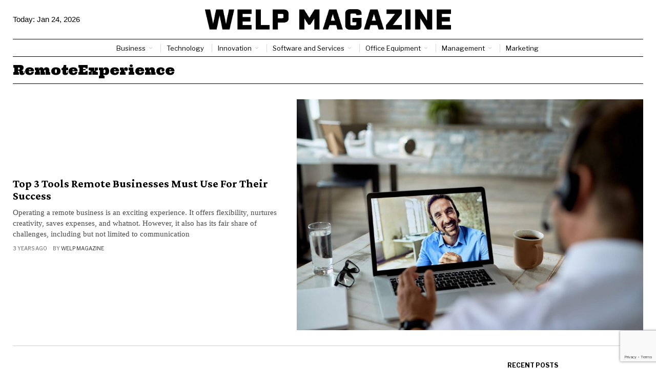

--- FILE ---
content_type: text/html; charset=utf-8
request_url: https://www.google.com/recaptcha/api2/anchor?ar=1&k=6LctXQAsAAAAACDN129Y-_4vMEBfoNz5v49Q5DXs&co=aHR0cHM6Ly93ZWxwbWFnYXppbmUuY29tOjQ0Mw..&hl=en&v=PoyoqOPhxBO7pBk68S4YbpHZ&size=invisible&anchor-ms=20000&execute-ms=30000&cb=xdlvzhjlmx92
body_size: 49337
content:
<!DOCTYPE HTML><html dir="ltr" lang="en"><head><meta http-equiv="Content-Type" content="text/html; charset=UTF-8">
<meta http-equiv="X-UA-Compatible" content="IE=edge">
<title>reCAPTCHA</title>
<style type="text/css">
/* cyrillic-ext */
@font-face {
  font-family: 'Roboto';
  font-style: normal;
  font-weight: 400;
  font-stretch: 100%;
  src: url(//fonts.gstatic.com/s/roboto/v48/KFO7CnqEu92Fr1ME7kSn66aGLdTylUAMa3GUBHMdazTgWw.woff2) format('woff2');
  unicode-range: U+0460-052F, U+1C80-1C8A, U+20B4, U+2DE0-2DFF, U+A640-A69F, U+FE2E-FE2F;
}
/* cyrillic */
@font-face {
  font-family: 'Roboto';
  font-style: normal;
  font-weight: 400;
  font-stretch: 100%;
  src: url(//fonts.gstatic.com/s/roboto/v48/KFO7CnqEu92Fr1ME7kSn66aGLdTylUAMa3iUBHMdazTgWw.woff2) format('woff2');
  unicode-range: U+0301, U+0400-045F, U+0490-0491, U+04B0-04B1, U+2116;
}
/* greek-ext */
@font-face {
  font-family: 'Roboto';
  font-style: normal;
  font-weight: 400;
  font-stretch: 100%;
  src: url(//fonts.gstatic.com/s/roboto/v48/KFO7CnqEu92Fr1ME7kSn66aGLdTylUAMa3CUBHMdazTgWw.woff2) format('woff2');
  unicode-range: U+1F00-1FFF;
}
/* greek */
@font-face {
  font-family: 'Roboto';
  font-style: normal;
  font-weight: 400;
  font-stretch: 100%;
  src: url(//fonts.gstatic.com/s/roboto/v48/KFO7CnqEu92Fr1ME7kSn66aGLdTylUAMa3-UBHMdazTgWw.woff2) format('woff2');
  unicode-range: U+0370-0377, U+037A-037F, U+0384-038A, U+038C, U+038E-03A1, U+03A3-03FF;
}
/* math */
@font-face {
  font-family: 'Roboto';
  font-style: normal;
  font-weight: 400;
  font-stretch: 100%;
  src: url(//fonts.gstatic.com/s/roboto/v48/KFO7CnqEu92Fr1ME7kSn66aGLdTylUAMawCUBHMdazTgWw.woff2) format('woff2');
  unicode-range: U+0302-0303, U+0305, U+0307-0308, U+0310, U+0312, U+0315, U+031A, U+0326-0327, U+032C, U+032F-0330, U+0332-0333, U+0338, U+033A, U+0346, U+034D, U+0391-03A1, U+03A3-03A9, U+03B1-03C9, U+03D1, U+03D5-03D6, U+03F0-03F1, U+03F4-03F5, U+2016-2017, U+2034-2038, U+203C, U+2040, U+2043, U+2047, U+2050, U+2057, U+205F, U+2070-2071, U+2074-208E, U+2090-209C, U+20D0-20DC, U+20E1, U+20E5-20EF, U+2100-2112, U+2114-2115, U+2117-2121, U+2123-214F, U+2190, U+2192, U+2194-21AE, U+21B0-21E5, U+21F1-21F2, U+21F4-2211, U+2213-2214, U+2216-22FF, U+2308-230B, U+2310, U+2319, U+231C-2321, U+2336-237A, U+237C, U+2395, U+239B-23B7, U+23D0, U+23DC-23E1, U+2474-2475, U+25AF, U+25B3, U+25B7, U+25BD, U+25C1, U+25CA, U+25CC, U+25FB, U+266D-266F, U+27C0-27FF, U+2900-2AFF, U+2B0E-2B11, U+2B30-2B4C, U+2BFE, U+3030, U+FF5B, U+FF5D, U+1D400-1D7FF, U+1EE00-1EEFF;
}
/* symbols */
@font-face {
  font-family: 'Roboto';
  font-style: normal;
  font-weight: 400;
  font-stretch: 100%;
  src: url(//fonts.gstatic.com/s/roboto/v48/KFO7CnqEu92Fr1ME7kSn66aGLdTylUAMaxKUBHMdazTgWw.woff2) format('woff2');
  unicode-range: U+0001-000C, U+000E-001F, U+007F-009F, U+20DD-20E0, U+20E2-20E4, U+2150-218F, U+2190, U+2192, U+2194-2199, U+21AF, U+21E6-21F0, U+21F3, U+2218-2219, U+2299, U+22C4-22C6, U+2300-243F, U+2440-244A, U+2460-24FF, U+25A0-27BF, U+2800-28FF, U+2921-2922, U+2981, U+29BF, U+29EB, U+2B00-2BFF, U+4DC0-4DFF, U+FFF9-FFFB, U+10140-1018E, U+10190-1019C, U+101A0, U+101D0-101FD, U+102E0-102FB, U+10E60-10E7E, U+1D2C0-1D2D3, U+1D2E0-1D37F, U+1F000-1F0FF, U+1F100-1F1AD, U+1F1E6-1F1FF, U+1F30D-1F30F, U+1F315, U+1F31C, U+1F31E, U+1F320-1F32C, U+1F336, U+1F378, U+1F37D, U+1F382, U+1F393-1F39F, U+1F3A7-1F3A8, U+1F3AC-1F3AF, U+1F3C2, U+1F3C4-1F3C6, U+1F3CA-1F3CE, U+1F3D4-1F3E0, U+1F3ED, U+1F3F1-1F3F3, U+1F3F5-1F3F7, U+1F408, U+1F415, U+1F41F, U+1F426, U+1F43F, U+1F441-1F442, U+1F444, U+1F446-1F449, U+1F44C-1F44E, U+1F453, U+1F46A, U+1F47D, U+1F4A3, U+1F4B0, U+1F4B3, U+1F4B9, U+1F4BB, U+1F4BF, U+1F4C8-1F4CB, U+1F4D6, U+1F4DA, U+1F4DF, U+1F4E3-1F4E6, U+1F4EA-1F4ED, U+1F4F7, U+1F4F9-1F4FB, U+1F4FD-1F4FE, U+1F503, U+1F507-1F50B, U+1F50D, U+1F512-1F513, U+1F53E-1F54A, U+1F54F-1F5FA, U+1F610, U+1F650-1F67F, U+1F687, U+1F68D, U+1F691, U+1F694, U+1F698, U+1F6AD, U+1F6B2, U+1F6B9-1F6BA, U+1F6BC, U+1F6C6-1F6CF, U+1F6D3-1F6D7, U+1F6E0-1F6EA, U+1F6F0-1F6F3, U+1F6F7-1F6FC, U+1F700-1F7FF, U+1F800-1F80B, U+1F810-1F847, U+1F850-1F859, U+1F860-1F887, U+1F890-1F8AD, U+1F8B0-1F8BB, U+1F8C0-1F8C1, U+1F900-1F90B, U+1F93B, U+1F946, U+1F984, U+1F996, U+1F9E9, U+1FA00-1FA6F, U+1FA70-1FA7C, U+1FA80-1FA89, U+1FA8F-1FAC6, U+1FACE-1FADC, U+1FADF-1FAE9, U+1FAF0-1FAF8, U+1FB00-1FBFF;
}
/* vietnamese */
@font-face {
  font-family: 'Roboto';
  font-style: normal;
  font-weight: 400;
  font-stretch: 100%;
  src: url(//fonts.gstatic.com/s/roboto/v48/KFO7CnqEu92Fr1ME7kSn66aGLdTylUAMa3OUBHMdazTgWw.woff2) format('woff2');
  unicode-range: U+0102-0103, U+0110-0111, U+0128-0129, U+0168-0169, U+01A0-01A1, U+01AF-01B0, U+0300-0301, U+0303-0304, U+0308-0309, U+0323, U+0329, U+1EA0-1EF9, U+20AB;
}
/* latin-ext */
@font-face {
  font-family: 'Roboto';
  font-style: normal;
  font-weight: 400;
  font-stretch: 100%;
  src: url(//fonts.gstatic.com/s/roboto/v48/KFO7CnqEu92Fr1ME7kSn66aGLdTylUAMa3KUBHMdazTgWw.woff2) format('woff2');
  unicode-range: U+0100-02BA, U+02BD-02C5, U+02C7-02CC, U+02CE-02D7, U+02DD-02FF, U+0304, U+0308, U+0329, U+1D00-1DBF, U+1E00-1E9F, U+1EF2-1EFF, U+2020, U+20A0-20AB, U+20AD-20C0, U+2113, U+2C60-2C7F, U+A720-A7FF;
}
/* latin */
@font-face {
  font-family: 'Roboto';
  font-style: normal;
  font-weight: 400;
  font-stretch: 100%;
  src: url(//fonts.gstatic.com/s/roboto/v48/KFO7CnqEu92Fr1ME7kSn66aGLdTylUAMa3yUBHMdazQ.woff2) format('woff2');
  unicode-range: U+0000-00FF, U+0131, U+0152-0153, U+02BB-02BC, U+02C6, U+02DA, U+02DC, U+0304, U+0308, U+0329, U+2000-206F, U+20AC, U+2122, U+2191, U+2193, U+2212, U+2215, U+FEFF, U+FFFD;
}
/* cyrillic-ext */
@font-face {
  font-family: 'Roboto';
  font-style: normal;
  font-weight: 500;
  font-stretch: 100%;
  src: url(//fonts.gstatic.com/s/roboto/v48/KFO7CnqEu92Fr1ME7kSn66aGLdTylUAMa3GUBHMdazTgWw.woff2) format('woff2');
  unicode-range: U+0460-052F, U+1C80-1C8A, U+20B4, U+2DE0-2DFF, U+A640-A69F, U+FE2E-FE2F;
}
/* cyrillic */
@font-face {
  font-family: 'Roboto';
  font-style: normal;
  font-weight: 500;
  font-stretch: 100%;
  src: url(//fonts.gstatic.com/s/roboto/v48/KFO7CnqEu92Fr1ME7kSn66aGLdTylUAMa3iUBHMdazTgWw.woff2) format('woff2');
  unicode-range: U+0301, U+0400-045F, U+0490-0491, U+04B0-04B1, U+2116;
}
/* greek-ext */
@font-face {
  font-family: 'Roboto';
  font-style: normal;
  font-weight: 500;
  font-stretch: 100%;
  src: url(//fonts.gstatic.com/s/roboto/v48/KFO7CnqEu92Fr1ME7kSn66aGLdTylUAMa3CUBHMdazTgWw.woff2) format('woff2');
  unicode-range: U+1F00-1FFF;
}
/* greek */
@font-face {
  font-family: 'Roboto';
  font-style: normal;
  font-weight: 500;
  font-stretch: 100%;
  src: url(//fonts.gstatic.com/s/roboto/v48/KFO7CnqEu92Fr1ME7kSn66aGLdTylUAMa3-UBHMdazTgWw.woff2) format('woff2');
  unicode-range: U+0370-0377, U+037A-037F, U+0384-038A, U+038C, U+038E-03A1, U+03A3-03FF;
}
/* math */
@font-face {
  font-family: 'Roboto';
  font-style: normal;
  font-weight: 500;
  font-stretch: 100%;
  src: url(//fonts.gstatic.com/s/roboto/v48/KFO7CnqEu92Fr1ME7kSn66aGLdTylUAMawCUBHMdazTgWw.woff2) format('woff2');
  unicode-range: U+0302-0303, U+0305, U+0307-0308, U+0310, U+0312, U+0315, U+031A, U+0326-0327, U+032C, U+032F-0330, U+0332-0333, U+0338, U+033A, U+0346, U+034D, U+0391-03A1, U+03A3-03A9, U+03B1-03C9, U+03D1, U+03D5-03D6, U+03F0-03F1, U+03F4-03F5, U+2016-2017, U+2034-2038, U+203C, U+2040, U+2043, U+2047, U+2050, U+2057, U+205F, U+2070-2071, U+2074-208E, U+2090-209C, U+20D0-20DC, U+20E1, U+20E5-20EF, U+2100-2112, U+2114-2115, U+2117-2121, U+2123-214F, U+2190, U+2192, U+2194-21AE, U+21B0-21E5, U+21F1-21F2, U+21F4-2211, U+2213-2214, U+2216-22FF, U+2308-230B, U+2310, U+2319, U+231C-2321, U+2336-237A, U+237C, U+2395, U+239B-23B7, U+23D0, U+23DC-23E1, U+2474-2475, U+25AF, U+25B3, U+25B7, U+25BD, U+25C1, U+25CA, U+25CC, U+25FB, U+266D-266F, U+27C0-27FF, U+2900-2AFF, U+2B0E-2B11, U+2B30-2B4C, U+2BFE, U+3030, U+FF5B, U+FF5D, U+1D400-1D7FF, U+1EE00-1EEFF;
}
/* symbols */
@font-face {
  font-family: 'Roboto';
  font-style: normal;
  font-weight: 500;
  font-stretch: 100%;
  src: url(//fonts.gstatic.com/s/roboto/v48/KFO7CnqEu92Fr1ME7kSn66aGLdTylUAMaxKUBHMdazTgWw.woff2) format('woff2');
  unicode-range: U+0001-000C, U+000E-001F, U+007F-009F, U+20DD-20E0, U+20E2-20E4, U+2150-218F, U+2190, U+2192, U+2194-2199, U+21AF, U+21E6-21F0, U+21F3, U+2218-2219, U+2299, U+22C4-22C6, U+2300-243F, U+2440-244A, U+2460-24FF, U+25A0-27BF, U+2800-28FF, U+2921-2922, U+2981, U+29BF, U+29EB, U+2B00-2BFF, U+4DC0-4DFF, U+FFF9-FFFB, U+10140-1018E, U+10190-1019C, U+101A0, U+101D0-101FD, U+102E0-102FB, U+10E60-10E7E, U+1D2C0-1D2D3, U+1D2E0-1D37F, U+1F000-1F0FF, U+1F100-1F1AD, U+1F1E6-1F1FF, U+1F30D-1F30F, U+1F315, U+1F31C, U+1F31E, U+1F320-1F32C, U+1F336, U+1F378, U+1F37D, U+1F382, U+1F393-1F39F, U+1F3A7-1F3A8, U+1F3AC-1F3AF, U+1F3C2, U+1F3C4-1F3C6, U+1F3CA-1F3CE, U+1F3D4-1F3E0, U+1F3ED, U+1F3F1-1F3F3, U+1F3F5-1F3F7, U+1F408, U+1F415, U+1F41F, U+1F426, U+1F43F, U+1F441-1F442, U+1F444, U+1F446-1F449, U+1F44C-1F44E, U+1F453, U+1F46A, U+1F47D, U+1F4A3, U+1F4B0, U+1F4B3, U+1F4B9, U+1F4BB, U+1F4BF, U+1F4C8-1F4CB, U+1F4D6, U+1F4DA, U+1F4DF, U+1F4E3-1F4E6, U+1F4EA-1F4ED, U+1F4F7, U+1F4F9-1F4FB, U+1F4FD-1F4FE, U+1F503, U+1F507-1F50B, U+1F50D, U+1F512-1F513, U+1F53E-1F54A, U+1F54F-1F5FA, U+1F610, U+1F650-1F67F, U+1F687, U+1F68D, U+1F691, U+1F694, U+1F698, U+1F6AD, U+1F6B2, U+1F6B9-1F6BA, U+1F6BC, U+1F6C6-1F6CF, U+1F6D3-1F6D7, U+1F6E0-1F6EA, U+1F6F0-1F6F3, U+1F6F7-1F6FC, U+1F700-1F7FF, U+1F800-1F80B, U+1F810-1F847, U+1F850-1F859, U+1F860-1F887, U+1F890-1F8AD, U+1F8B0-1F8BB, U+1F8C0-1F8C1, U+1F900-1F90B, U+1F93B, U+1F946, U+1F984, U+1F996, U+1F9E9, U+1FA00-1FA6F, U+1FA70-1FA7C, U+1FA80-1FA89, U+1FA8F-1FAC6, U+1FACE-1FADC, U+1FADF-1FAE9, U+1FAF0-1FAF8, U+1FB00-1FBFF;
}
/* vietnamese */
@font-face {
  font-family: 'Roboto';
  font-style: normal;
  font-weight: 500;
  font-stretch: 100%;
  src: url(//fonts.gstatic.com/s/roboto/v48/KFO7CnqEu92Fr1ME7kSn66aGLdTylUAMa3OUBHMdazTgWw.woff2) format('woff2');
  unicode-range: U+0102-0103, U+0110-0111, U+0128-0129, U+0168-0169, U+01A0-01A1, U+01AF-01B0, U+0300-0301, U+0303-0304, U+0308-0309, U+0323, U+0329, U+1EA0-1EF9, U+20AB;
}
/* latin-ext */
@font-face {
  font-family: 'Roboto';
  font-style: normal;
  font-weight: 500;
  font-stretch: 100%;
  src: url(//fonts.gstatic.com/s/roboto/v48/KFO7CnqEu92Fr1ME7kSn66aGLdTylUAMa3KUBHMdazTgWw.woff2) format('woff2');
  unicode-range: U+0100-02BA, U+02BD-02C5, U+02C7-02CC, U+02CE-02D7, U+02DD-02FF, U+0304, U+0308, U+0329, U+1D00-1DBF, U+1E00-1E9F, U+1EF2-1EFF, U+2020, U+20A0-20AB, U+20AD-20C0, U+2113, U+2C60-2C7F, U+A720-A7FF;
}
/* latin */
@font-face {
  font-family: 'Roboto';
  font-style: normal;
  font-weight: 500;
  font-stretch: 100%;
  src: url(//fonts.gstatic.com/s/roboto/v48/KFO7CnqEu92Fr1ME7kSn66aGLdTylUAMa3yUBHMdazQ.woff2) format('woff2');
  unicode-range: U+0000-00FF, U+0131, U+0152-0153, U+02BB-02BC, U+02C6, U+02DA, U+02DC, U+0304, U+0308, U+0329, U+2000-206F, U+20AC, U+2122, U+2191, U+2193, U+2212, U+2215, U+FEFF, U+FFFD;
}
/* cyrillic-ext */
@font-face {
  font-family: 'Roboto';
  font-style: normal;
  font-weight: 900;
  font-stretch: 100%;
  src: url(//fonts.gstatic.com/s/roboto/v48/KFO7CnqEu92Fr1ME7kSn66aGLdTylUAMa3GUBHMdazTgWw.woff2) format('woff2');
  unicode-range: U+0460-052F, U+1C80-1C8A, U+20B4, U+2DE0-2DFF, U+A640-A69F, U+FE2E-FE2F;
}
/* cyrillic */
@font-face {
  font-family: 'Roboto';
  font-style: normal;
  font-weight: 900;
  font-stretch: 100%;
  src: url(//fonts.gstatic.com/s/roboto/v48/KFO7CnqEu92Fr1ME7kSn66aGLdTylUAMa3iUBHMdazTgWw.woff2) format('woff2');
  unicode-range: U+0301, U+0400-045F, U+0490-0491, U+04B0-04B1, U+2116;
}
/* greek-ext */
@font-face {
  font-family: 'Roboto';
  font-style: normal;
  font-weight: 900;
  font-stretch: 100%;
  src: url(//fonts.gstatic.com/s/roboto/v48/KFO7CnqEu92Fr1ME7kSn66aGLdTylUAMa3CUBHMdazTgWw.woff2) format('woff2');
  unicode-range: U+1F00-1FFF;
}
/* greek */
@font-face {
  font-family: 'Roboto';
  font-style: normal;
  font-weight: 900;
  font-stretch: 100%;
  src: url(//fonts.gstatic.com/s/roboto/v48/KFO7CnqEu92Fr1ME7kSn66aGLdTylUAMa3-UBHMdazTgWw.woff2) format('woff2');
  unicode-range: U+0370-0377, U+037A-037F, U+0384-038A, U+038C, U+038E-03A1, U+03A3-03FF;
}
/* math */
@font-face {
  font-family: 'Roboto';
  font-style: normal;
  font-weight: 900;
  font-stretch: 100%;
  src: url(//fonts.gstatic.com/s/roboto/v48/KFO7CnqEu92Fr1ME7kSn66aGLdTylUAMawCUBHMdazTgWw.woff2) format('woff2');
  unicode-range: U+0302-0303, U+0305, U+0307-0308, U+0310, U+0312, U+0315, U+031A, U+0326-0327, U+032C, U+032F-0330, U+0332-0333, U+0338, U+033A, U+0346, U+034D, U+0391-03A1, U+03A3-03A9, U+03B1-03C9, U+03D1, U+03D5-03D6, U+03F0-03F1, U+03F4-03F5, U+2016-2017, U+2034-2038, U+203C, U+2040, U+2043, U+2047, U+2050, U+2057, U+205F, U+2070-2071, U+2074-208E, U+2090-209C, U+20D0-20DC, U+20E1, U+20E5-20EF, U+2100-2112, U+2114-2115, U+2117-2121, U+2123-214F, U+2190, U+2192, U+2194-21AE, U+21B0-21E5, U+21F1-21F2, U+21F4-2211, U+2213-2214, U+2216-22FF, U+2308-230B, U+2310, U+2319, U+231C-2321, U+2336-237A, U+237C, U+2395, U+239B-23B7, U+23D0, U+23DC-23E1, U+2474-2475, U+25AF, U+25B3, U+25B7, U+25BD, U+25C1, U+25CA, U+25CC, U+25FB, U+266D-266F, U+27C0-27FF, U+2900-2AFF, U+2B0E-2B11, U+2B30-2B4C, U+2BFE, U+3030, U+FF5B, U+FF5D, U+1D400-1D7FF, U+1EE00-1EEFF;
}
/* symbols */
@font-face {
  font-family: 'Roboto';
  font-style: normal;
  font-weight: 900;
  font-stretch: 100%;
  src: url(//fonts.gstatic.com/s/roboto/v48/KFO7CnqEu92Fr1ME7kSn66aGLdTylUAMaxKUBHMdazTgWw.woff2) format('woff2');
  unicode-range: U+0001-000C, U+000E-001F, U+007F-009F, U+20DD-20E0, U+20E2-20E4, U+2150-218F, U+2190, U+2192, U+2194-2199, U+21AF, U+21E6-21F0, U+21F3, U+2218-2219, U+2299, U+22C4-22C6, U+2300-243F, U+2440-244A, U+2460-24FF, U+25A0-27BF, U+2800-28FF, U+2921-2922, U+2981, U+29BF, U+29EB, U+2B00-2BFF, U+4DC0-4DFF, U+FFF9-FFFB, U+10140-1018E, U+10190-1019C, U+101A0, U+101D0-101FD, U+102E0-102FB, U+10E60-10E7E, U+1D2C0-1D2D3, U+1D2E0-1D37F, U+1F000-1F0FF, U+1F100-1F1AD, U+1F1E6-1F1FF, U+1F30D-1F30F, U+1F315, U+1F31C, U+1F31E, U+1F320-1F32C, U+1F336, U+1F378, U+1F37D, U+1F382, U+1F393-1F39F, U+1F3A7-1F3A8, U+1F3AC-1F3AF, U+1F3C2, U+1F3C4-1F3C6, U+1F3CA-1F3CE, U+1F3D4-1F3E0, U+1F3ED, U+1F3F1-1F3F3, U+1F3F5-1F3F7, U+1F408, U+1F415, U+1F41F, U+1F426, U+1F43F, U+1F441-1F442, U+1F444, U+1F446-1F449, U+1F44C-1F44E, U+1F453, U+1F46A, U+1F47D, U+1F4A3, U+1F4B0, U+1F4B3, U+1F4B9, U+1F4BB, U+1F4BF, U+1F4C8-1F4CB, U+1F4D6, U+1F4DA, U+1F4DF, U+1F4E3-1F4E6, U+1F4EA-1F4ED, U+1F4F7, U+1F4F9-1F4FB, U+1F4FD-1F4FE, U+1F503, U+1F507-1F50B, U+1F50D, U+1F512-1F513, U+1F53E-1F54A, U+1F54F-1F5FA, U+1F610, U+1F650-1F67F, U+1F687, U+1F68D, U+1F691, U+1F694, U+1F698, U+1F6AD, U+1F6B2, U+1F6B9-1F6BA, U+1F6BC, U+1F6C6-1F6CF, U+1F6D3-1F6D7, U+1F6E0-1F6EA, U+1F6F0-1F6F3, U+1F6F7-1F6FC, U+1F700-1F7FF, U+1F800-1F80B, U+1F810-1F847, U+1F850-1F859, U+1F860-1F887, U+1F890-1F8AD, U+1F8B0-1F8BB, U+1F8C0-1F8C1, U+1F900-1F90B, U+1F93B, U+1F946, U+1F984, U+1F996, U+1F9E9, U+1FA00-1FA6F, U+1FA70-1FA7C, U+1FA80-1FA89, U+1FA8F-1FAC6, U+1FACE-1FADC, U+1FADF-1FAE9, U+1FAF0-1FAF8, U+1FB00-1FBFF;
}
/* vietnamese */
@font-face {
  font-family: 'Roboto';
  font-style: normal;
  font-weight: 900;
  font-stretch: 100%;
  src: url(//fonts.gstatic.com/s/roboto/v48/KFO7CnqEu92Fr1ME7kSn66aGLdTylUAMa3OUBHMdazTgWw.woff2) format('woff2');
  unicode-range: U+0102-0103, U+0110-0111, U+0128-0129, U+0168-0169, U+01A0-01A1, U+01AF-01B0, U+0300-0301, U+0303-0304, U+0308-0309, U+0323, U+0329, U+1EA0-1EF9, U+20AB;
}
/* latin-ext */
@font-face {
  font-family: 'Roboto';
  font-style: normal;
  font-weight: 900;
  font-stretch: 100%;
  src: url(//fonts.gstatic.com/s/roboto/v48/KFO7CnqEu92Fr1ME7kSn66aGLdTylUAMa3KUBHMdazTgWw.woff2) format('woff2');
  unicode-range: U+0100-02BA, U+02BD-02C5, U+02C7-02CC, U+02CE-02D7, U+02DD-02FF, U+0304, U+0308, U+0329, U+1D00-1DBF, U+1E00-1E9F, U+1EF2-1EFF, U+2020, U+20A0-20AB, U+20AD-20C0, U+2113, U+2C60-2C7F, U+A720-A7FF;
}
/* latin */
@font-face {
  font-family: 'Roboto';
  font-style: normal;
  font-weight: 900;
  font-stretch: 100%;
  src: url(//fonts.gstatic.com/s/roboto/v48/KFO7CnqEu92Fr1ME7kSn66aGLdTylUAMa3yUBHMdazQ.woff2) format('woff2');
  unicode-range: U+0000-00FF, U+0131, U+0152-0153, U+02BB-02BC, U+02C6, U+02DA, U+02DC, U+0304, U+0308, U+0329, U+2000-206F, U+20AC, U+2122, U+2191, U+2193, U+2212, U+2215, U+FEFF, U+FFFD;
}

</style>
<link rel="stylesheet" type="text/css" href="https://www.gstatic.com/recaptcha/releases/PoyoqOPhxBO7pBk68S4YbpHZ/styles__ltr.css">
<script nonce="y67RVh8K0lJpGFO0TYc4nA" type="text/javascript">window['__recaptcha_api'] = 'https://www.google.com/recaptcha/api2/';</script>
<script type="text/javascript" src="https://www.gstatic.com/recaptcha/releases/PoyoqOPhxBO7pBk68S4YbpHZ/recaptcha__en.js" nonce="y67RVh8K0lJpGFO0TYc4nA">
      
    </script></head>
<body><div id="rc-anchor-alert" class="rc-anchor-alert"></div>
<input type="hidden" id="recaptcha-token" value="[base64]">
<script type="text/javascript" nonce="y67RVh8K0lJpGFO0TYc4nA">
      recaptcha.anchor.Main.init("[\x22ainput\x22,[\x22bgdata\x22,\x22\x22,\[base64]/[base64]/[base64]/[base64]/[base64]/UltsKytdPUU6KEU8MjA0OD9SW2wrK109RT4+NnwxOTI6KChFJjY0NTEyKT09NTUyOTYmJk0rMTxjLmxlbmd0aCYmKGMuY2hhckNvZGVBdChNKzEpJjY0NTEyKT09NTYzMjA/[base64]/[base64]/[base64]/[base64]/[base64]/[base64]/[base64]\x22,\[base64]\\u003d\x22,\[base64]/CsMO1wq9/w4QMw7PClkzCucKCWMKNw4Eea1lQw681wq5OX3J/fcKMw7lcwrzDqhYpwoDCq2vCsUzCrFdPwpXCqsKfw6fCtgMZwop8w7xRPsOdwq3CqcOcwoTCscKTWF0Iwp3ChsKofQjDjMO/w4E8w6DDuMKUw79ybkfDtcKfIwHClcK0wq50ShZPw7N5BMOnw5DCtMOSH1Q+woQRdsOFwpdtCRt6w6ZpU03DssKpbzXDhmMnWcOLwrrCmcOXw53DqMObw4lsw5nDqcK2woxCw5vDv8Ozwo7Cs8O/RhgHw4bCkMOxw7vDlzwfMj1ww5/DpsOUBH/DpX/DoMO4c0PCvcOTRMKiwrvDt8Odw7vCgsKZwqdXw5Mtwo90w5zDtnHCh3DDonzDs8KJw5PDqRRlwqZ9U8KjKsKrMcOqwpPCucKNacKwwpdfK35LN8KjP8OAw4gbwrZ7bcKlwrA+WDVSw51fRsKkwooaw4XDpU5bfBPDmcO/wrHCs8OeLy7CisOPwpUrwrEdw55AN8OzbXdSGMOqdcKgNsOwMxrCk3shw4PDpGARw4BPwowaw7DCgVo4PcOAwqDDkFgcw6XCnEzCq8KWCH3DusOJKUh3fUcBMcKfwqfDpU7Cp8O2w53Dt1XDmcOiaj3DhwBrwol/w75VwrjCjsKcwrYKBMKFShfCgj/CqAbChhDDuU0rw4/Dm8KyJCIqw70ZbMOVwo40c8OOVXh3QcOaM8OVYcOgwoDCjEHCgEg+LcOOJRjCrMK6wobDr2F2wqptNcO4I8OPw53DuwB8w4LDsm5Ww5TCqMKiwqDDmsOUwq3CjWHDmjZXw7XCgxHCs8KyOFgRw5jDlMKLLlrCt8KZw5UpCVrDrkTClMKhwqLCtys/wqPCiAzCusOhw7QawoAXw4vDqg0OEsKfw6jDn1YzC8OPWMKvOR7DusKsVjzCscKNw7M7wqAOIxHCv8OhwrMvbsObwr4vQsOdVcOgPsOCPSZ5w7sFwpF9w5vDl2vDixHCosOPwqrCv8KhOsKBw4XCphnDp8OGQcOXbmUrGykgJMKRwr7CkhwJw4/ClknCoAPCght/woLDr8KCw6dkGGstw7TCrkHDnMKCJlw+w6NEf8KRw5wmwrJxw5TDvlHDgEZmw4UzwoEDw5XDj8OuwoXDl8KOw5E3KcKCw4rCsT7DisOobUPCtUHCtcO9ETrCqcK5alzCuMOtwp0MIDoWwqLDqHA7aMO9ScOSwo3CvyPCmcKEWcOywp/DkQlnCTPCiRvDqMKPwp1CwqjCqsOAwqLDvxzDiMKcw5TCjRQ3wq3CmjHDk8KHOSMNCSfDq8OMdh/DsMKTwrcNw6PCjkoGw5Rsw67CmVfDpcOTw4rCl8OmIcOjBMOrB8OyKsKVw65/cMOdw7zDhmFBWcOuIMKDd8OmH8OhBSnCgMK+wpMKUCjCvyDDisO2w73CjCc9woh5wrzDrgTCq2lewpXDj8KpwqrDuEVSwqxqPMKBG8KWwrVaVMK9HGY4w7/[base64]/[base64]/DosKUw45zw7/[base64]/woDCtcKNwofCkEo0w5DCmsK+PybDp8Omw71EBcK2OhZDAMK8UMOTw4LDnVcDE8OgVcOcw7XCsQrChsO/XMODDhLCvcKcDMKjw7oBbC4we8K9EsO9w4DClcKGwp9NWsKHWcOFw7hLw47Dm8K+BUrCizFowpVzIy50wqTDtH/Cs8KLQwdrw48qS07DicOew6bCh8OpwoTCssKhwrPDnQM6woTCoUvCvcKQwrEQYjXDvsOHw4DClsK9woYYwoLDt0x1W3rCmEjCvEgnMWfDvhxcwq/DoS9XBcOtLCFDXsKCwpfClcOlw6/DgWE6QsK8V8OsPcOFw4YpBMK2O8KTwoPDvm/[base64]/CpmUXw6fDokQGw5Ucw4fCs8OQA8Kkw5TDi8KuX0fCiMO7WsKJw6Baw7XDq8KKRTrDp3NFwpzClkEASMKHQERow7jCjsO3w5TDssKzL3XCgBN/JcO6IcKwN8KFw7JDLQvDksOqw5vDmsOgwpfCtcKOw7gjFsKEwq/DtMOzZCXChsKUL8OdwrQjw4XChcKNwrJaIsOyRsK/wq8GwrLCuMKmWyXDpcKlw5bCvlANwrg3ecKYwoJoU3vDiMKvCGVowpLDgwJgwq/DsE3ClwrDqg/CsCd/wr7DmMKGwrfCmsOvwqJqbcOeesOfYcKUElPCiMKXKXV7wqDChmI4wolAOR0xY24Ow53DlcO3wrzDhcOowowQw7hIeGAvw5ttT1fDiMKdw7DCksONwqTDtgzCrVkow6/DoMOIJcOZOj7Dv03CmhPCn8KkGDApSkPCuHfDlsKswoRTQB9mw5jCk2c/bkHDsl3Cny1UCh7CpcO5YcKybQBQwodrDMKEw6Q0UmcBRsOyworCqsKSCgJfw6XDvsKaCW8WS8OHK8OXNQ/Di2gwwrHDkMKFwokteAzDkMKLCMKOWVTCpz7DkMKaWBIkNwXCpsK4wpglwowQH8KmScOoworCt8OaQmVlwpBqbMOMKsKrw5HCp31gG8Kpwp1hPCQPWsOZw5nDn0zDkMKQwr7DmsKzw4DDvsKGIcOGGm4JXBbDu8KfwqIjC8Otw5LCkkvCocOMw6XCjsKsw6LCq8K1w4/DtcO4w5Iaw5cwwpfDjcKmJHzDrMKpOxNJw5AJMAkSw7/Dsn/ClUjDusO/w4cqT07CsDRjw7rCsVjDmMKTQsKrR8KDfBDChMKuUVLDm3YUUsO3fcOZw6IZw6d+NglXwqJlwqE/SsK1TMKjwqclH8K3w5zCtcKGDghawrw1w63DritYw5XDqcKPTTHDmsK6w5s/[base64]/H2sow47CssO2w7bCr8KdGDQHw4pUwpJeBWMIZcKHZR7DmMODw4rCk8KfwrfDp8OdwpPCmzvCj8OvFSrCgiwPKFZhwqTDl8O4OsKfGMKDBE3Di8Kgw7UhSMO9JEhTdcK5ScO9bAHChHLDqsOAwpDDn8OdacOUwqjDnsKfw5zDtGg/w58pw5gQYGsuJll3w6DDhSPCrmTCg1HDqi3Dvz3DtCTDssOKwoE4LknCh1piH8OLwrwZwo7DscKHwocmw7k3HsOEM8KqwplDGsKywpHClcKaw6dpw7Fkw5cPw4VWGsOyw4FTARjDsHw/w4bCtxvCjMOswptpM1XCugh9wqR7w6IgF8OTSMOAwrc8w4Z8w5p4wqVGU2LDqyLChQ7DrnVzw5DDkcKVS8Oaw5/[base64]/[base64]/[base64]/ClcKJfcKdO8Kdwp3DvhvCmQECXEImwo/DrMOKFhbCgsKiIB/Cu8K+TAHDlAnDny/DtADCpcO5w5ohw7jCi2dmcXnDqMODZMK4wq5PbmLCkMK7EAk4wo89PAgaEhsVw5TCucOAwpNZwoLDn8OhGcOAJMKCDzfDt8KfOcOZP8OFw5V5RAvDtsOhPMOxCMKqwqBhPzNewpvDnFExN8OrwqrCksKnwrBtw43CvDh4RxB+McOiDMOFw7sNwr9IeMOiKFMvwqLCvF/CtV/CpMK4wrTCkcKAwppew5JgTcKkw53Cm8KpBFfCkwZYw7XDu1Jaw5kiU8O0T8KRKR0+wop5Z8OEwpXCtMK9LcOSCMKkwqJvYlnDicKRB8KGU8KmZisfwo5Mwqk+UMOFwpfCt8OFwqRlLMKVQBw+w6Atw6XCinrDssK/w7oQw7nDrcKPB8OlBcKITTBWwoZ/fTfCkcK1Kk1Tw5bClcKNZsOzHU/CpVbComAsR8KXE8O+EMOwVMOOfsOVYsO3w47DiE7Drk7DvsOWUHjCiHHCgMKZQcKPwrbDlsO9w49uw7XCo34qDHHCusKyw5PDkSvDi8Kowro3EcONP8OHY8KAw4pJw4LDuWXDrkLCtXPDmSDDhhXDpcOxwo1zw6PCsMOFwrtLwqxOwqsowoA2w7nDiMOXdD/DiAvCtijCr8OTXsOKY8KEIsOtNMOBW8KGbCQnQxfCqcKsEcOEw7IMMR9wLsOuwrphHsOlPcO4C8K7wonDr8OzwpAvVcORHznDsjvDtlPDsWfCrFRIwowrRTIqAsK8w7TDpXTCgAwow4nCrWfDgcOtasOHwoB3wpjDvsKiwrUWwr/Ch8K/[base64]/DisOMDlZaw4jDlcOOw5QfdB1lw5DDvibDkMOaYCLCmsKFwrLChsKRw6jCiMKPwpJLw7nCgHbDhQbCo3vCrsKrMi3CkcKQBMOIE8O4BW02w5TDl2LCgwZUw6nDkcOzw4RfbsO/[base64]/w7PDnx7DrsK0McOfO3rCvMO/BEMJRBvCijPCp8Ohw6vDrAjDqEJgwo1NWR0/Lm9mX8KZwoTDlj/[base64]/[base64]/DoUIRLn4YQsKELntvwrNYesOjwr1vLnVrwpnCkR4XLBN3w67Ds8ONM8OUw5Blw4Rdw7Q5wqDDvHB0Ji5lOz9vHEfCisOrWQ8KJnTDgDbDjl/DqsKFJRlgAk00IcK0w5zDp0BKZRgiw63Do8K8AsOVwqNWVsK4YAUXMgzCucKOEyjDlgRZVsKew5XCtsKANsKaJ8OjIVrDrMOyw4jDmi7CrWxnVMO+w7nDs8OCwqNlw7w8w7PCuGPDrjxYAsO/wqfCksKHCg5YesK3wrtIwoTDo0XCgsKWT0I3w488wrR6e8K7VR44esOhdcODw4TCnSVGwph2woLDsWw/wqgBwrjCvMKRV8KQwq7DiHRnwrYWHRJ5w63Dq8K6wrzDpMOZBgvDv1/CgMOcfjoQbyLDhcK7f8O6b083IS4YBl3DjsOzHXEtDUlRwq7Dv3/Du8KLw5cZw4LCgkYhwpALwrVrRV7CtcOvF8KrwqDCsMK6W8OYXcORNk1GPBRmDAFQwrDCu3PCmmAvfCHDscKnGW/DtcKAREfClRgEbsKoUAbDh8KFw7nDqWBIJMKkYcOlw54dwrXCvcKfRWQ5w6XDoMKzwpNwbA/Dj8Ozw4tRw7fDncKKe8O2DiNWwoDCpcKNwrZVwrDCpHjChzkic8Owwoo8JUMhOMKvV8OVwpXDusK0w7vDuMKZw6h1w5/CicO5AcOPIMKUbkzCusO0w7lEw6UBwo9CGQDCvzzCqSVpJsOnMHjDmsKgM8KEZlDCvsOEEcOJa0rDg8OUegPCrDzDvsO/M8KpOzbChMKGT0UrWyxRXcKRPwtQw4pWXcKBw4Jhw43CgFQdwqvClsKgw7zDqcOeN8KlbGAePhEnVQ/DpMOHGVhOEMKZbUXCoMK+w5fDhFNCw43CucOxWC8+wq4wLcKKXcK5RDHClcK0woosCGXDlsOHFcKYw70kwo3DtA3CoFnDtCxXw7MzwqXDiMOuwrQ6N2vDvMOawpTCvDByw7/DucKzPcKHwpzDhhrDjcO6wr7CvMKkwr/DhcKOw6jClVPDpMKsw4RiSGESwqjCm8KXw6rDhw9lIDPDuSVbU8KSc8O/w4rDu8OwwrRVw7wRBcOkVHDCjR/CtgPCnMKjPcK1wqI6bMK6YMOawo/DrMK4HMO6VsKYw4DCnEAoIsKfQRLCmm/[base64]/VMKgGy1ABhdlGMOdwpjDvBnDrsKQw6XDu3DCo8K0wrQ+I1XCo8K2IMK0cCxbw45mwoXCuMOZwpLCoMKew5BIfcOrw7xvK8OlPkU7c2/CtmzCrzTDscKgwrfCqMK/wrzClABfEcOKRxXDnMKUwpZfAkLDu3DDhlvDhMK0wonDj8Oyw6xDDUnCrijCtkJ+CsK8wqDDs3bCqWbCqzxoHcOsw6sWAg4zG8KJwrEpw7/DssOuw5x/[base64]/[base64]/wrFkw77Cg1nCrcK1wp1DwqZUwqJjwoU3AArCmsK6wo8nWcOiHcO6woUEVgNraSpYKsOfw7sGw7PChFIAw6DDqH41RMK4LcKBeMKsRMKTw4kPHMK4w6xEwqPDpipfw7AdE8Kww5Y8ChFhwogwBlXDjGB4wp98KsOUw6/[base64]/Cl3ANLsOAazPCmHjClmUBQ3XCo8KewqsSw6RlVcOdRADChsOtw7HDl8OjRl/DtsOWwpoCwptzCFZbGcOlYC1jwq/CusOSQCoGWX5ZGMKkRMOsPgDCqhIqdsK9O8OtQVslw4LDsMKRd8O/w5N9ekzDi1plR2bDoMOJw4bDjiHCn0PDl0LCusOvOzFpdsKiYT0rwrUhwrvCs8OObcKZOMKPfyZ2woLDv2oUE8OJw4DCkMKlMMKOwpTDq8KHWH8qJ8OFAMO2wrHCuzDDocKobXPCmMOqSWPDpMOJUhYdwoFewrkCwqjClBHDlcOUw4sUWsOVCMOPHsKRRMO/bMKHesKnK8O2wrE4wqofwoE4wq4CQ8ORUX3Cs8KWYidlYVsNX8OLY8KlQsKcwrt5HWfCnCLDqX/[base64]/DuWLCjllSw5YZwrtnw5xzwpjDmyZ+YMKuXcKsw5PCjcOUwrZ4woXDh8K2w5HDtmN0wp4Cw4PCsAXDoU/CkVDCrGDDkMOkwrPDusKOYCdLw6wWwovDpRHClMO9wpvCj0d4LALDpMK5ay4FCMKBOAIUwozCuCTCs8KhSWzCg8O5dsOMw7DCjsK8wpTDk8Kew6jCr3BKw7g5C8K3wpEAwo1+w5/CjyXDqcKDdjjCg8KSbCvDv8KXe3xjVsOOQsKtwpLCgMOaw7TDg0sJLk3CssKHwrxjw4rChkTCo8Ovw6PDksObwpYcw6TDi8KvQSDDtwZ/NSfCoAYCw5BDFgnDujnChcKMYxvDmMKXwpsSDiBYWsKMK8KXw7HDmMKRwrHCnUwDSxPCr8O+P8OewotaYSDCgcKxwp3DhjUgci3DpMO2eMKCwqHCkigewqZCwoDCncK1dcOqw7LCiF/CkScgw7PDgzJCwpbDgcK5w6HCg8KvG8O3wrfCrHHCh1vCqlR8w4LDsHXChcKUACZYfsOhw5LDuiN5Nz3Dp8OjVsK0w7/DhG7DnMOoMMKeI2xJbcOzTsO/MykjHcOUDsOAw4LCtsKCwpjDizJqw5xDw6/DsMObCsK7dcKiAsOwBsOqZMOow7jDvGDCrFvDq3FFecKNw5/ChMO2wo/DjcKFVsKbwrXDgksdCDrCiyfDgEF0DcKRw4HDpCrDq2AtFsOzwoBnwpZAZw3DtHgMS8KiwqPChMOFw4FbbsKyJMKiw5RYw5wkwrPDpsKcwooOUmbCr8KgwqwPwp8sHcOKUsKEw7vCvyQea8ODJ8Ksw5PDhsOAQRhWw4PDnyTDmTDCtSN/AVEMTQTDncOSMwsBwqXCt03DlD3ClcOlwp3DrcKFLjnCjhvDhxhjHC/CvnzCsTDCmcOCSzrDgMKsw5jDm39Qw4pew47ClxTCncKuPcOpw5TDp8O/wqLCug1Aw6TDp1xJw5rCqcO8wrbCsWtXwpfDvVzCmMKzIsKEwp7DpE4ZwoYleHjDhMK5wqEDw6Y+V3chw5/DvEFzwpAmwo7DtSQnPApNw5MZwovCunwKw6t9wrbDtEjDt8O1OMOTwpTDucKhcMKrw68iZcKGwoQcwrY4w6rDjsOdJmwrwpHCvMOQwpwLw4DCiifDucK/NQzDhxtvwpPDmsK4w6IfwoFEYcOCajxcYWBfK8OYHMKrwq0+TCPDpsKJY1/CvcKywoDDscKkw5s6YsKeNMOzIsO5QFoaw6J2GDHCoMOPw54BwocIPCNKwqbDihvDgMOCw5hAwq5tE8OMOMKJwq8aw5UrwqbDnjbDnsKaICBewrPDkRnCnU/CtV/Dn3fDiR/CpsOTwq1yXsO2fltjHsKXf8K8HglxPEDCr33Ds8O0w7TCkDNywpxyS2Q6w41LwqtuwrPDmWrDjFEaw5YMQTLCvsKPw4zDgsOkFEUGUMKZPCM/wohoZ8KKdMO9ZsK+wot7w4bDl8Kiw5VYw6dqRMKSwpTCg0DDoBpEw5rCg8KiEcOvwr1iLXfCkQPCncK8B8OWDMKnLg3Cl00lOcKPw4jClsOOw41kw5zCucKIJMO5GlVIAMK8NwFySFDCgcKGw7wEw6vDtEbDlcOfYMKNw4MTGcOow5jCgsK0fgXDrlDCs8K+ZcOtw5/CjALDvzRXJcKUCcKwwprDqw3DhcKZwp7Cg8K6woYMJAnCmMOEL3Qkc8KpwrQTw7sMwoLCuFBkwowlworCkhk2SGc7AWTDnsOJdcK1dC4mw5NPX8OgwqYlasKuwpQ7w4zDi34eY8KJEW5YKcOdckjDlX7DicKlN1HClzB/wplofApHw5fDpgfCk1J0GxMdwrXDlmh1wpFbwrNcw6pofsKjw43DtifDgcO6w6zDv8OKw69GI8OFwpEKw70iwqcufsOGCcOtw7/DpcKfw57DqUXCpsORw7PDqcKiw6F2Yjcpw6jCimDDvcOcTHJnPcOoRyJiw5vDq8O7w7PDqTFBwr44w5tuwpjDhMKjCFMMw4fDi8Ove8OOw4NYFjHCo8OoNBYcw656GsKxwqLDjiDCjUvCuMOJHEPCs8Khw6jDpcKgVW3CkcOuw6YHYlvCosK/wo1zwqPCgllFYlLDswvDo8O+WwfCocKECENYMsO3C8KpPMOPw48kw4TCgGdzFsOWBsOqIcObBMOnf2LCim7Co0rDusK/IcOWIsKsw7lkKcK6dcOswpQcwoM4Nk8VZ8OlTjHCk8K1wqHDpMKTw4PCjMOrIcKaZsOnWMO0FMODwqZhwprCsgjCvnR3b23CqcKIex7DpRAfVXLDqH4cw5o5IsKafU7CiBFiwoAJwq3Cgx7DpcOCw615w6tww5wIJC/DqcKWw55ifUgAwobClSvDuMOEJsKvV8OHwrDCtkxSNQVAThfCmwXCgQDCthTDul4wPFE3bsOaWGbClD7CkGXDn8OIwoTDiMOvd8O5wrY4YcKaKsOhw47CnEDCuAFKL8KHwr0CI3pNHV0MMMKZS2TDtMOtw6Qfw5xaw74eeynDqyDDksOUw5bCuHAow6PCrAJlw6/DmTbDoy4GbBzDlMKCwrHCu8K+w78jw7fCjDvCmsOUw4bCuX3CiifCg8ODaz5zMMO1wpxXwoXDhEBGw4l0w69jM8Onw5wyTX/[base64]/DvcKJwoPDkmAZVj4bw603esK3w5HCusOSe2xfw6pyPsOWe3bCvMK/wqBnQ8OWNGPDpMKqKcKiHH96R8KiAw06OgEdwoHDrMOCFcO9wo19ICvCjF/CtsKBfThHwosDKMOZAUbDosKaaUNJw4PDn8KDfkZxNMKtwrlXKjp/B8KkbFfCllHDiCwsBl7Cuz9/w5kowrtgIhcPRwvCksO/wqtpa8OnOTd4K8KmWThCwqI4wobDjndGUWnDgBjDnsKAPcKYwrbCrmIxfMODwoMOXcKCHxbDrXUWNTkDDGfCgsO9w63Dt8K4wpzDisOZe8KpAWgDw7nDgFhDwoptY8K7SS7ChcKcwrTDmMOaw6DDnMKTccKvB8Kqw5/[base64]/eMK+wpzDmMOeX8O0c0g9EcKowoHDnhbClcOBbcKkw6xTwqo9wrnDoMOfw4PDn3DCncKyBMOowrXDucKsacKew7kLw5sYw7ZJT8K1w51hwowiMXTCqWXCpsO8bcKPw7DDlmLChAhnQ3zDgsOkw5bDo8KNwqrCl8O7w5jDtWDCuBY3wp4RwpbDgMK6wr/CpsONwo7CkFDCo8OpCw1sRSMDw7DDoTDCk8KQcsKpWcO9wofCiMK0McKOw6nDhk3CgMKPR8OSES3DvXs+wq1RwrFfRcK3w7zCuT94w5ZrT211woPCujHDpsKXBsKwwr/DnQ53SQHDl2VDaHnCv3BSw5Z/[base64]/[base64]/wpvDg8KOVywVwrtgdcOYXQTDhMOtPk7DgVtgZcK9GsOGb8Kow4N7w4omw4RZwqdWGloidDTCunsfwp3DucK/YwDDkinDg8OawpRGwrrDmFbDt8OrE8KCYx4JGMOsFcKoMmHDmmTDsHVrZcKaw5zDq8KPwozDkAzDtcO1wo/CvkbCtl10w74xw582wqJsw5LDksKnw4nDpsO4wpI/[base64]/CosKLw7M2Qz3DgxtcwrHCv8ORwqXDtsKOw7/DgcOSw7cGwqnCpjDCv8K7RMOdwrFzw713w556M8OySknDijJ1w7PCocO/F3jCpR9xwrUOGsObw4bDgU/Cj8K/[base64]/DnsK3BhBrEUPChREkwoUmwqRvw7nCrk1OcsKYdsOqEMOrwop3WsOBw6TDu8KMP0DCvsK6w7o7A8KiVHBawrZGCcO5YjYFR3wSw6IvZSJKUcORdMOQUMOjwq/DjsOvw7RIwpssU8OBwqpkVHA2wprDsFUJA8O9QERRwqXDvcKgwr84w4rCo8OxZMO6w5rCuxTCq8Ond8OvwrPDqWrCjSPCucOdwps9wobDpG3CicOhfsKqNnnDisORIcKUNsKkw7EJw6h2w5UgcW/Dv0zCgxvCn8OzF2RkMCnCqkUHwrYuTC/CjcKZZigyNsKKw65Bw6nCvx3Ds8Khw4Vuw4fDksORw5B+E8O/wqdkw7bDl8OfaGrCsTzDksOWwp9NeCvCm8OBFQ7Dv8OHbsKPSDdTasKKw5XDtMKtFVPDjMOUwr1yXl/[base64]/Dn17DqCgaw6djDxTCs2rDpcK+w4d6KhDDvcOiNToswoPChsKtwpnDlktXbcKXw7dZw5oeYMOREMOFGsK/w4MuacOYPsK/[base64]/[base64]/w5ECwr3CtVrCgCbCuFpIO1MDSsO8MsODwrrCsmzDoSHCgMOGRwU7UMKIXgwkw68ZRUgewq8nwqDCuMKbw6fDmcO1UQJkw7jCosOLw5FJJ8KnZQzCpcOfw7QnwogFbA/[base64]/DgyY0w5NpIsOdwrl3w4XCiVRDwrvDicKuwrFWFcKNwofDmXfDhcKkw55oKDMXwpzCtcO/wrfCrAk6CE8/H1bChMKWwofCp8O6wrt0w7I4w4XCmcOfw5ZWalrCuWXDunZOUFfDvcO/F8K0LmFVw5TDgVEwdC/Cq8K/wp5FRMO5cVdePEVtwrlswpTClsOxw6rDry4Sw4/CpMOKw5fCtTQiciFfw6jDsm5Gw7MCEsK3W8O/XBJVwqLDgMOFVhZtZB/CqMOeRVLClcOHdgNJdRg0w4haJFDDmsKoY8Kuwq55wr/CgMKpZ0vChnp4diVtLMK/[base64]/Dp8K2wo0RwpDDocKSTF3CiBN1wq3CiwnCl0vCqcKzwrESwoTCoy7CtgNcb8OMw6jCmsOcMibCkcKdwpksw5XDjBPDg8OcVMOVwpfDgMK/wpczQcOBDMO5wqTDlyLCsMKhw7zCsGDCghMQXMK7XMK0X8Onwok1wqzDvTE4O8Opw6DDu3F9E8OGwrzCuMOFGsKcwp7Dq8OKw5stV0RVwpERHcK5w57Co0Uwwq/CjEDCsxjDmsK/w4IMN8KAwp9ICjduw6vDkVpae2oXesKpUcOCdwnDlnvCuW0uKzoMw6rCrlsWI8KjJMOHTTbDrX5dHsKXw4xmYMOBwr1weMKawrPCgUQnQ01DGTkPMcObw6vDrMKaS8K3w4tuw6fCuCbCuyddw6/Cj3TClsOEwp0cwrDDjW3CnWRawooCw4fDsywVwrorwqPCl1LDrDJuKUZ6Zz5RwqjCpcOVMsKFYz8nScOSwq3Cs8O4w4fCnsOdwrAvA2PDoQwCw5ImXsObwrnDq1XDn8O9w4U+w4nCqcKIIhjCncKLw4vDukEIGGnClsOPwoN7IEFHb8O1wpfCqsKQHl0yw6zClMO/w63CnsKTwqgJXsOrVsO4w7MSw5LDlj93aT1xRsOYRXnDr8KLdXAtw4jCtcKJw4pAO0LCn3nCscKmecOiYlrCiQd4w64WPUfClcOsfsKbPlJdY8OGC3RgwrR2w7/[base64]/[base64]/DrWNANMKTwrrCiH0KY0nDtR7DmcKSwpgpwqs4Dz8gZsOGw4sWw7Bow70tRw08E8K2wrN8wrLDv8KLNMKJZV9JKcO4ND8+QTTDl8KOHMOPGsOFY8Kow5rDj8OIw4oQw54Zw5zCh3lKVEN8wpDDt8Kgwqxrw4AjVF8Vw7vDtH/Dn8OtZ2DCm8O1w6vCiQvCtnvChsKRKMOHWcOYbMK2wrNlw5VRLGLCpMOxX8KjMQRaW8KCCMK3w4zCqsOtwplvZGTCiMKDwrlxEMKsw5bDn27DvE5TwqYpw6wFwqnCtlBAw5/Di1XDhcOkZ3ALFEgtw77DmWZow5BZFikyQgd+wrZXw5HChDDDmyzCo3t4w7Y2wqE1w450WsKqA2fDl0rDu8K2wolVPkdwwofCiA4wR8OGWMKhOsOTAkYyAsKZCxdbwpIHwqxzVcK3wp/CpcKPQcOZw4LDo35SFmrChWrDlMKvdFLCpsKFBQBREcKxwrUGEG7DoHfCgWfDscKxBHLCrsOzw7Z4KQcrU33CoBnDisO3Bm0Uw5NKEXTDpcK9w6cAw6UqfsOYwokOwojDhMK0w4QVbm1ebUnDq8KxKU7Ck8O3w4vDucKBw7Ysf8OPY18Bdl/Di8KIwoYuKmPCp8KlwotBfzhhwogoH0XDplDCm0gew4/DjWzCv8KLOcKaw4sQw4gPWSYOQjRgw47Djw5Tw4vCtgPCjQk4RhPCt8K1bkzCusOKWcK5wrglwp7Dm0tFwoMAw5NXw7/DrMO3bHvCr8KPw7XDnBPDuMOpw5HCisKNccKOwr3DiBwqKMOkw5p5PkArwoXDmR3DlycLIBDCklPCmm5EPsOpJjMawpU/w5tdw5bCgTTDmTbCm8KfVkhQMcOUeBDDsng8JksowovDg8OEEjp8fMKmR8K/w7w8w57DsMOAw599PipIGFpuDsO8QcKqCsOjK0LDmUrDhC/DrHtxXREEwr94EWHDlFk0DMK3wqgGZMKrw6JwwplSwobCjMKJwrTDrRDDqRbDrD99w5cvw6fDmcOPwojCtBsGw77DtBHCisObw6Y3w6zDpnzCkw8XamQZZjnCk8KSw6kPwqvDkFHDnMOOw51Hw5bCj8KAZsKfOcO2SjLCkyl/w7DCocONw5LDnMOYGsKqPX41w7QgMWbClMKxwrlPw6rDvlvDhDfCp8O3cMOOw6Uhw7cLfWjDslDDoDhJdC/CoX7DvMKUHx/Du2NRw5bCtsOMw7zCk0tnw4FBFVbCoCtdw4vDlsOJHsO9QiI9N1jCuz/CvsOawqXDkMOMwq7DusOXwqhMw6rCvMOcbTAnwp9HwrrDo0HDvsOjw5VPfsOAw4cNJsKkw4hXw6gUAF/CucKPAsOPYcOtwr/DqcO6wrB+WlEYw6vDh2gfEUrDnsK3ZiErw4vCnMK2wqgFFsOyLlsaFsKmRMKhw7rCpMOqWsKRwo7DqMKodMKzPcO2cQxAw7MMTj0aZsOCCnJKXVvCncK4w6MfV25DOMKtwprCrCcHJwVZB8KHw4TCgMOrw7fDlcKuEcOPw5DDv8KbSlbCuMOAw4LCscK0wpdcU8Kbwp/CpkXCvCHCvMO0w7PDnzHDi1gzG2Axw6gWAcK9JMKKw6Fvw6c5wpnDmMOZw64Pw4/Dl14vw7UJXsKAOzLDiQlaw6Fawo99Sz/DiCYnwrI/P8OOwoEhOMKCwqkfw6AIMMKeUC1HO8KSQMKVS0Uuw550ZmTDuMO0CMKyw5XCmAzDumjClMOFw5rCmXlgd8Ouw5LCqsONdMOvwqx5wpjDgMOWQsKZY8OSw67CiMObE2Qkwot/DsKiHcODw5fDm8KyMTZrZMKmcMOuw4UKwrfDvsOeJMK4eMK2OmrDjMKXwp5JcMKnNTt/PcOOw6FIwocjW8OaD8O2wqhdwpYYw7rDjsOSfS/DlsKzw6ZMMH7DvsKhB8OwUAzCrxbCncKkZE4iX8KtOsK+Xz8QdsKIU8OEDsOvDMOrCxQ8AUszGsOrKi4qSWXDl0ltw4B6VzZARMOATG3Cpghaw75qw6Nidnpaw6HCn8KxPjR2wpBhw55sw4/CuxzDoFXCqsKJeR7CuVTCjcOmfMKUw4YLWMKFDQbCisOBw6XDtH3DmEPCrVwgwqzCtH/DiMOCPMOlQjg8B03Ch8OQwpciwqg/w4hQw7zCpcKZTMK1LcKzwotbKFJCZsKlE1gPw7BZPGgvwr87wpQuVTcWJC5xwoHCpQPDhXPCuMOmwog2wprCkQ7Dj8K+eD/Dpx1XwprCrWY4JWnDrTRlw57DtnU2woHCl8OLw6vDhFzCui7CgCdGXDVrw7XCr2ZAwqLCk8K8w5nDhQA5wok/[base64]/[base64]/DolrCgcOQwqVQw7TDosKtO8ODwoMIw7zCkUhMwrPDthjCtQMmw5Ruw7hBfcKVScOXX8K2wrFNw7rCnXJ0wpzDuBhqw4Enw4xDPMOgw7MCOsOdGcOXwpFZJMKHHULChy/CoMKmw7ICLMO9wqLDhV7DnsKxLMOwJMKrwr0lHDB8w6RfwrTCtcK7wqpmw6IpBmEyeCLCrMK2McKYw5vCrMOow6RXw7lUAcKFJCTCpMKdw4HCgcO4woIjMsKCUz/Cu8KTwrnDiitOHcKDBBLDgEDCosOKLG0ew5hgHcKowo7CqG0oCS8ww4vCi1HDksKKwonCnDjCn8OcOTTDt2M1w7tAw7rCtEDDtcOEwpHCiMKNS00nA8OuYXMyw4TDmcOITRgDw6Y/wqPCu8OYTWIXFMOgwrcvHMKEMg03w5/DrcOvwoJ3H8Ovf8OCwpIzw7VeU8OSw6sSw4vCusOKB0TCnsK6w4FCwqB5w4jCvMKQKlRZO8O9BcOtMS7DvBfDssK6wqwhwr5BwoTCi0onfVDClsKkwrnCp8Ktw6XCqy8pGkRfw6Ypw6jDoHJ/[base64]/[base64]/DnAjCq8OFw4Nlw6jCuDbDhMO/w5PCsyZqd8KqwqZBw6k8w5RiSU3Dm1YoQxnDqsKEw7jCpiMbwoRdw7oCwpPCksOBb8K/[base64]/w4XCisKgJnPDi8OlwrzDgMKtYTRVw6o/DBNqJhTDvCpdW1xHw7DCm0g4VVlRS8OCwqTDscKHwr/DgHphSi/Cj8KSBMKhG8Oew7bCpTkPw70mdV/Do2M9wojCnjMZw7rCjCfCs8OlScKhw5kOw7xfwrI0wrdVwo5sw63CtD8/DcKXdcO0NhPCmGXDkQ8iSTIBwosgw60hw45zw7lJw4nCqcK8XsKbwq7DtzBLw70owrfCoiImwrdUw7PCm8ObNjrCuiZiF8OBwpRMw7cOw63ChQHDp8Kuw7s7Hkt5woMdw7h7wowMOHU+w5/[base64]/DkcO4w67Ck8OCXsOxcHM6wogGDhHCj8OrfEfDqMOmAsKMT2/DlMKAHQ8MFMOaPUrCgcO2OcKzwq7Dnn9JwpTDkxkHJcO8YcOob3JwwoHDuyMAw4cOE0sqOENREMKcNRkxw74owqrCpEkyNCjClWTDkcKLaWNTwpBywqRhKMK3L0Bnw5TDlMKYw5A5w5TDi1zDmcOQJzIZCTEfw7Y+W8Klw4rDvB19w5zCvTwWUj/DmsK7w4TCocOtw4I+wo3Dnw9/[base64]/Dh2XClUnDosO8w5JJw4jCml7DgDFHw64SwpnDpcOhwrIFaFPDs8OedTxSSn9QwqtYP2rDpMOtWcKRNldAwpFpwp5tP8K1asOUw4XCk8K/w6DDv354U8KOR0XClHlPAggCwqo9akYzecOWG3ZBaXhAbWJZQAMxFsKqJQtEwo7DkVTDssKcw5Ulw5TDgTDDilRgfsKgw7/CmEk9DMKYFlrChMKrwqcqw5XDjl88worCi8OUwrDDusODHMK+wpvDoUNoTMObwq96wrI9wo5bGlceFWA5FMKdw4LDs8O5MMK3wqvCl0MEw7rDlWZIw6h+wp5tw6QsQcOLDMOAwooEVcOgwqUnWBkEw790PFUWw4UDGsK9woTDkUrCjsK4wrXDpG/CtD7ChMK5c8OdPcO1wqEmwp1WCcKEwqxUTcKYwoh1w5jDjm7Cp0ZKbwPCuwM4AcKyw6LDu8O/GW3Ct1tgwrQMw5MRwrTCkgpMfHfDusOrwq49wr3Do8KBw7hnQXJiwpfDgcOBwr7DncK+wrgwaMKHw5nDscKGUcOVDsOcTzVSJMOsw6LCpSsnwpfDmXYyw6lEw6DDoRd+d8KdPsKtHMOPO8KOwoY2UsOnWR/DqcK/acKYw7ktWHvDusKEwr3DinbDp1kKVEkvRUsCw4zDp27DskvDhMK5dDfDiwvCpTrCjS3CksOSwp8sw4EdLkwtwoHCo3wOw6nDusOfworDu10pw4DDskItUkNhw7tqXsKbwo7CrnHChVnDnMOgw4kfwoB1eMO8w6LCrAIFw6JDPWMzwrt/[base64]/FhBFc8OmwpddV1jCqGnDjU7Cpg7CkHFTwqkOw6fDhzDCkCgtwodyw4fClSXDucKoC17Ckg7ClMOZwqPDjcKtEH7DrcK4w6Ajw4DCv8Kmw5XDiGRKMxMdw5RUw6oFAxfDlBcOw67CjMOQEC5aOsKZwrnCtWA0wqdlVsOQwo0cal/CnlLCm8OjZMKJb04kCMKnwpgywpjCvThxLFwVBixHwoLDp0kWw4cwwqFrHlvDmMO5wq7ChCFHQcKeH8O8wqsbGVERwrJTNcKtZMKvTWtPIxnDksK2wo/Cu8K2UcOdwrrCtQYiwrHDo8K7WsKwwpJ2wqHDoyQZwpHCn8KlS8KoOsKkw6/[base64]/DglJiw61+w6jCncOtw55FN8K1YsOKw73DuMKFJcKcw77Dk3PCk3PCmWPCm0R7w4JTVcKIw6l7blkwwp7DhVZnbiHDpyvCsMONPlh5w73CkT3Dv1wKw419wqvCtcOBwqZMesKlLsKxR8Ocw7oPwrPCnhE+IMKxPMKEw6vCm8Kkwq3DjMK2bMKAw67CnMOrw6/DtMKww6o9wqhwQgcGO8Ovw7/DosOoWGxGDg0+w59+ESvCucKEJMKFw7DDnMOyw4bDv8OkP8OOARTDo8KIG8OMZzjDq8KIw5ojwpnDhsOyw5HDgA/CjXHDksKbdxHDpUDDhH8iw5LDocOjw5hrwoDCrsKvSsKmwqfDisObwpRKKcOww4XDnzHDlwLDnx3DnFnDkMK0SMKVwq7DhcOYwr/DpsO4w5/Dp0/CgcOPOcOSY0LCmMOkLsKMwpcXAkEJDsO+R8KETw0cVFzDg8KBw5LCpMO0woIOw7ADPRnDtXjDnhLCrsOzwojDlWIWw7MycDg1w47DszHDtyldBHPDgjpXw4/[base64]/DvHpeecOtwoV3ERDCqEopS8OIw4/DmkEiwqTDt8KNNjHCi2nCtMK4UcOVSVvDrsO/QjxRTkM5UlcCwpXCgFXDnwFjw63DsSfDmnkhCMOHwrvCh0HDjCMlw43Dr8OmYxHCo8OwUsOqA2tndRvCuVNAwoEsw6XDkAvDgXUywqfCrMOxRsKiMcO0w6/DvsKQw49IKMO1csKBBnrCkhbDpXxpEQPCmMK4wpt9aytnw6PDiyxqWxbDh3AfG8OoU3FhwoDDlQHCnQAUw6l2wrVyIDDDk8K9GVYRK2VSw7rDvBZwwpXCisK3USHCkcKXw7HDlkXDgWLClMKpwqnCm8KWwpkdbMOnwqTDlUfCs3nCo3/CqztuwpdpwrPDtRbDlD4/[base64]/CnFnDqWnCucO8H8OmI8OXUWnDtSHCuVDDjsOEwrDCn8Kdw6VCSMOjw7FfOQDDrnLDgmvCl3XDrAg6U13DpMOkw7TDjsKNwrfCiGV/aHPCiVxlYcKTw7jCtcKdwrvCogLCjy8PSm8LKnBuW1TDjmvCusKiwpzChcK+AMKJwq3Do8KHU1vDvFTCmFjCgsOeCsOrwqrDmsOhw53DnMKHXjMSwoALwoLDsVBqw6TChsO5w5Uew4sRwprCgsKhcjjDl3zDrsOXwrkEw4Q6XsKhw77Cv0/DvcOaw53Dg8OUchrDlcOyw5TDjw/[base64]/Cm8OjwqY8bMO7wqofw5oZw6DDv8KHFilpD1DCjsONw4DCjEbDiMOhT8K3O8OyXxvDs8KIacOdBsKnXx3Cjzp1dHjCgMOONcKFw4fDqsK7MsOmwpQRw7A+w6fDjyUgO1zDv2/ChGFTCsOQKsKGTcO2bMKDNsK4w6gyw7jDnnXCiMOUb8KWwo/DtyLCnMOCw4EPfW1Qw4Q/wpvCvAPCtBnDrjYsTcOSHsOUw6wADsK8wrpBV1fDpk9Sw6rDi3bDqThicCnCm8O7CMO7YMO2w6UDwoIFesKFaj9Gwo3Cv8OmwqnCtcObaCweXcOXSMKzwrvCjcOkOcOwJcKOwrIbPsO+NcKOR8KIFMKUHcObwobCsT1jwr9/UcK/Sm4eE8KIwobCnl/[base64]/DnFbClcOHw4vDuMO1b8OBwr/[base64]/[base64]/w5kJcMO3w7FuRsK+bm14wrbCsMK3w5fDoBJiwq4cw4HCgxzCrWBVLsKjwrXDoMKkwqgsEg/CqXXDvMKTwqcxwpc/w5U1woMzwpQoSyPCtSwGJjcTAMKPTGbDssOYJE7Cp1QbJCg2w4MCwqnCvhNawpAsHmDDqQ1fwrbDi295wrLDn2LDgigfFsOpw6fDj3AAwr/[base64]/worDmXHDpXEfw7VoGsKKGA/CrcKow5TDjsKXEMKOBkNowoYjwrIGw4U0wqwjaMOdAikPaCsgPcKNSAPCpMONw5pLwrzDpAZVw40uw6MjwpxPEkJGOU0VD8OpRCHClVvDnMO8elpxw7TDl8OZwos1wo7Dk2krcgsTw63CkcOHD8KhI8OXw5trbRLClw/CqDRxwogrbcOVw7bDv8OCDsKlayDDq8OTRsOWBsKUFVfCgcOMw6fCqSXDvAtpw5Q9asKsw54Qw4TCu8OSOijCqsOxwpktFxJZw6w6OhhOw4I6McO1wp3DlcKmMQ\\u003d\\u003d\x22],null,[\x22conf\x22,null,\x226LctXQAsAAAAACDN129Y-_4vMEBfoNz5v49Q5DXs\x22,0,null,null,null,1,[21,125,63,73,95,87,41,43,42,83,102,105,109,121],[1017145,362],0,null,null,null,null,0,null,0,null,700,1,null,0,\[base64]/76lBhnEnQkZnOKMAhmv8xEZ\x22,0,0,null,null,1,null,0,0,null,null,null,0],\x22https://welpmagazine.com:443\x22,null,[3,1,1],null,null,null,0,3600,[\x22https://www.google.com/intl/en/policies/privacy/\x22,\x22https://www.google.com/intl/en/policies/terms/\x22],\x22pEKYf7tN6G2FiWzPu6R9eKhXOjv8pWhIANWgixIU5oc\\u003d\x22,0,0,null,1,1769287164056,0,0,[40,170,184,94,229],null,[113],\x22RC-EK7hCsOECEYr2w\x22,null,null,null,null,null,\x220dAFcWeA5xUbART2YpdIriz7IWI_3hOgMEj69JFLt_R5cJuN7rzQSkHuP14hLAWdftvW-Fk5hoKDa_MNdGDRBNz2L6Nh09ZUR9Pg\x22,1769369964012]");
    </script></body></html>

--- FILE ---
content_type: text/html; charset=utf-8
request_url: https://www.google.com/recaptcha/api2/aframe
body_size: -271
content:
<!DOCTYPE HTML><html><head><meta http-equiv="content-type" content="text/html; charset=UTF-8"></head><body><script nonce="3HBx4c5isjM1tvQ1dN6DZA">/** Anti-fraud and anti-abuse applications only. See google.com/recaptcha */ try{var clients={'sodar':'https://pagead2.googlesyndication.com/pagead/sodar?'};window.addEventListener("message",function(a){try{if(a.source===window.parent){var b=JSON.parse(a.data);var c=clients[b['id']];if(c){var d=document.createElement('img');d.src=c+b['params']+'&rc='+(localStorage.getItem("rc::a")?sessionStorage.getItem("rc::b"):"");window.document.body.appendChild(d);sessionStorage.setItem("rc::e",parseInt(sessionStorage.getItem("rc::e")||0)+1);localStorage.setItem("rc::h",'1769283565642');}}}catch(b){}});window.parent.postMessage("_grecaptcha_ready", "*");}catch(b){}</script></body></html>